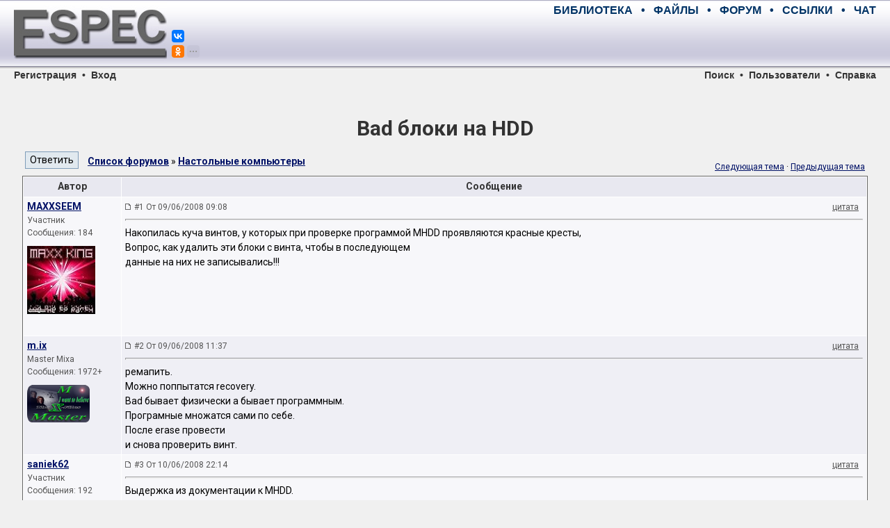

--- FILE ---
content_type: text/html; charset=UTF-8
request_url: https://monitor.espec.ws/section5/topic104541.html
body_size: 10427
content:
<!DOCTYPE HTML PUBLIC "-//W3C//DTD HTML 4.01 Transitional//EN">
<HTML>
<HEAD>
	<META HTTP-EQUIV="Content-Type" CONTENT="text/html; charset=windows-1251">
	<META HTTP-EQUIV="Cache-Control" CONTENT="no-cache">
	<TITLE>Bad блоки на HDD</TITLE>
	<META NAME="description" CONTENT="Конференция по ремонту электронной аппаратуры. Место встречи лучших русскоговорящих специалистов. Схемы, справочники, документация, советы мастеров.">
	<META NAME="keywords" CONTENT="электроника, ремонт, сервис, электроприбор, аппаратура, бытовая техника, телевизор, магнитофон, видео, аудио, телефон, компьютер, оргтехника, принтер, сканер, копир, холодильник, микроволновка, форум, конференция, общение, мастер, специалист, схема, даташит, datasheet, прошивка, мануал, транзистор, диод, sony, panasonic, toshiba, philips, akai, erisson, senao, jvc, beko, nokia, daewoo, thomson, samsung, lg, hitachi">
	<META NAME="resource-type" CONTENT="document">
	<META NAME="document-state" CONTENT="dynamic">
	<BASE HREF="https://monitor.espec.ws/">
	<LINK REL="canonical" HREF="https://monitor.espec.ws/section5/topic104541.html"/>
	<LINK REL="stylesheet" HREF="https://monitor.espec.ws/templates/espec/espec.css?v=1527418686" TYPE="text/css">
	<LINK REL="stylesheet" HREF="https://fonts.googleapis.com/css?family=Roboto:400,400i,700,700i&amp;subset=cyrillic,cyrillic-ext,latin-ext">
	<LINK REL="shortcut icon" HREF="https://monitor.espec.ws/favicon.ico">
	<LINK REL="apple-touch-icon" HREF="https://www.espec.ws/images/apple-touch-icon.png">
</HEAD>

<BODY>

<!--noindex-->
<DIV STYLE="display: none;">
<script>
(function (i, s, o, g, r, a, m) {
	i['GoogleAnalyticsObject'] = r;
	i[r] = i[r]||function() {(i[r].q = i[r].q||[]).push(arguments)}, i[r].l = 1*new Date();
	a = s.createElement(o), m = s.getElementsByTagName(o)[0];
	a.async = 1; a.src = g; m.parentNode.insertBefore(a,m);
})(window, document, 'script', 'https://www.google-analytics.com/analytics.js', 'ga');
ga('create', 'UA-109144-1', 'auto');
ga('send', 'pageview');
</script>

<script async src='https://www.googletagmanager.com/gtag/js?id=G-MFMCR8VBD5'></script>
<script>
  window.dataLayer = window.dataLayer || [];
  function gtag(){dataLayer.push(arguments);}
  gtag('js', new Date());

  gtag('config', 'G-MFMCR8VBD5');
</script>

<script type="text/javascript" >
(function (d, w, c) {
	(w[c] = w[c] || []).push(function() {
		try {
			w.yaCounter2755 = new Ya.Metrika({id:2755, enableAll:true, webvisor:true, type:1});
			w.yaCounter47190990 = new Ya.Metrika({id:47190990, clickmap:true, trackLinks:true, accurateTrackBounce:true, webvisor:true});
		}
		catch(e) { }
	});
	var n = d.getElementsByTagName("script")[0], s = d.createElement("script"), f = function () { n.parentNode.insertBefore(s, n); };
	s.type = "text/javascript";
	s.async = true;
	s.src = "https://mc.yandex.ru/metrika/watch.js";
	if (w.opera == "[object Opera]") {d.addEventListener("DOMContentLoaded", f, false);}
	else { f(); }
})(document, window, "yandex_metrika_callbacks");
</script>
<noscript><div>
<img src="https://mc.yandex.ru/watch/2755" style="position:absolute; left:-9999px;" alt="" />
<img src="https://mc.yandex.ru/watch/47190990" style="position:absolute; left:-9999px;" alt="" />
</div></noscript>

<script type="text/javascript">
new Image().src = "//counter.yadro.ru/hit?r"+escape(document.referrer)+((typeof(screen)=="undefined")?"":
";s"+screen.width+"*"+screen.height+"*"+(screen.colorDepth?screen.colorDepth:screen.pixelDepth))+";u"+escape(document.URL)+
";h"+escape(document.title.substring(0,150))+";"+Math.random();
</script>

<script type="text/javascript">
(function (w, d, c) {
	(w[c] = w[c] || []).push(function() {
		var options = {project: 708382, };
		try {w.top100Counter = new top100(options);}
		catch(e) { }
	});
	var n = d.getElementsByTagName("script")[0], s = d.createElement("script"), f = function () { n.parentNode.insertBefore(s, n); };
	s.type = "text/javascript";
	s.async = true;
	s.src = (d.location.protocol == "https:" ? "https:" : "http:") + "//st.top100.ru/top100/top100.js";
	if (w.opera == "[object Opera]") {d.addEventListener("DOMContentLoaded", f, false);}
	else { f(); }
})(window, document, "_top100q");
</script>
<noscript><div><img src="//counter.rambler.ru/top100.cnt?pid=708382" style="position:absolute; left:-9999px;" alt="Топ-100" /></div></noscript>

<script type="text/javascript">
var _tmr = window._tmr || (window._tmr = []);
_tmr.push({id: "683293", type: "pageView", start: (new Date()).getTime()});
(function (d, w, id) {
	if (d.getElementById(id)) return;
	var ts = d.createElement("script"); ts.type = "text/javascript"; ts.async = true; ts.id = id;
	ts.src = (d.location.protocol == "https:" ? "https:" : "http:") + "//top-fwz1.mail.ru/js/code.js";
	var f = function () {var s = d.getElementsByTagName("script")[0]; s.parentNode.insertBefore(ts, s);};
	if (w.opera == "[object Opera]") { d.addEventListener("DOMContentLoaded", f, false); } else { f(); }
})(document, window, "topmailru-code");
</script>
<noscript><div><img src="//top-fwz1.mail.ru/counter?id=683293;js=na" style="border:0;position:absolute;left:-9999px;" alt="" /></div></noscript>
</DIV>
<!--/noindex-->
<script>window.yaContextCb=window.yaContextCb||[]</script>
<script src="https://yandex.ru/ads/system/context.js" async></script>
<script>window.yaContextCb.push(() => {Ya.Context.AdvManager.render({"blockId": "R-A-2755-28", "type": "fullscreen", "platform": "desktop"})})</script>
<script src="https://cdn.adfinity.pro/code/3578/adfinity.js" async></script>
<script>(function(undefined){var scriptFilesLoaded=false,files=[],timer=setInterval(function(){try{files=[adfinity];if(files.indexOf(undefined)<0){scriptFilesLoaded=true;clearInterval(timer);adfinity.launchBlock(9840); }}catch(e){} },200); })();</script>
<script>(function(undefined){var scriptFilesLoaded=false,files=[],timer=setInterval(function(){try{files=[adfinity];if(files.indexOf(undefined)<0){scriptFilesLoaded=true;clearInterval(timer);adfinity.launchBlock(9841); }}catch(e){} },200); })();</script>

<div style="position:relative; width:100%; height:100px; min-width:768px; margin:0; padding:0; background-image:url(https://www.espec.ws/images/bg_top.gif)">
<div style="position:absolute; left:20px; width:220px; height:100px; margin:0; padding:0;">
	<a title="ESpec - мир электроники для профессионалов" href="https://www.espec.ws">
	<img src="https://www.espec.ws/images/logo.jpg" alt="ESpec - мир электроники для профессионалов" width="220px" height="100px" hspace="0" vspace="0" border="0">
	</a>
	<div style="position:absolute; left:227px; top:0px; width:50px; z-index:10">
		<script src="https://yastatic.net/share2/share.js" async="async" charset="utf-8"></script>
		<div style="position:absolute; top:43px" class="ya-share2" data-services="vkontakte,facebook" data-size="s"></div>
		<div style="position:absolute; top:65px" class="ya-share2" data-services="gplus,odnoklassniki,moimir,twitter,telegram" data-limit="1" data-size="s" data-copy="hidden"></div>
	</div>
</div>
<div class="menumain" style="position:absolute; left:270px; right:20px; top:0; height:30px; margin:0; padding:0; text-align:right; line-height:30px;">
	<a title="Библиотека мастера" class="menumain" href="https://library.espec.ws">БИБЛИОТЕКА</a>
	&nbsp;&nbsp;•&nbsp;&nbsp;
	<a title="Крупнейший файловый архив по электронике" class="menumain" href="https://archive.espec.ws">ФАЙЛЫ</a>
	&nbsp;&nbsp;•&nbsp;&nbsp;
	<a title="Конференция по ремонту" class="menumain" href="https://monitor.espec.ws">ФОРУМ</a>
	&nbsp;&nbsp;•&nbsp;&nbsp;
	<a title="Полезные ссылки интернета" class="menumain" href="https://monitor.espec.ws/links.php">ССЫЛКИ</a>
	&nbsp;&nbsp;•&nbsp;&nbsp;
	<a title="Живое общение" class="menumain" href="https://monitor.espec.ws/chat.php">ЧАТ</a>
</div>
<div style="position:absolute; left:270px; right:20px; top:30px; height:60px; margin:0; padding:0; text-align:right;">
<script async src="//pagead2.googlesyndication.com/pagead/js/adsbygoogle.js"></script>
<ins class="adsbygoogle"
     style="display:inline-block;width:468px;height:60px"
     data-ad-client="ca-pub-5799509402724012"
     data-ad-slot="6216192412"></ins>
<script>
(adsbygoogle = window.adsbygoogle || []).push({});
</script><div id='beacon_a49c16273d' style='position: absolute; left: 0px; top: 0px; visibility: hidden;'><img src='https://www.espec.ws/banex/www/delivery/lg.php?bannerid=23&amp;campaignid=2&amp;zoneid=8&amp;loc=https%3A%2F%2Fmonitor.espec.ws%2Fviewtopic.php%3Ft%3D104541&amp;cb=a49c16273d' width='0' height='0' alt='' style='width: 0px; height: 0px;' /></div></div>
</div>

<div class="menusection" style="position:relative; width:100%; height:16px; min-width:768px; margin:0; padding:0; line-height:16px;">
<div style="position:absolute; left:20px; margin:0; padding:0;"><a class="menusection" href="profile.php?mode=register">Регистрация</a> &nbsp;•&nbsp; <a class="menusection" href="login.php?redirect=viewtopic.php&amp;t=104541">Вход</a></div>
<div style="position:absolute; right:20px; top:0; margin:0; padding:0; text-align:right;"><a class="menusection" href="https://monitor.espec.ws/sch/">Поиск</a> &nbsp;•&nbsp; <a class="menusection" href="https://monitor.espec.ws/users/list.html">Пользователи</a> &nbsp;•&nbsp; <a class="menusection" title="Правила и FAQ" href="https://monitor.espec.ws/info/rules.html">Справка</a></div>
</div>

<br>

<div style="display:block; width:95%; margin:auto; padding:0">
<div style="text-align:center">
<div id="yandex_rtb_R-A-2755-3" style="display:inline-block;max-height:200px"></div>
</div>
<script type="text/javascript">
    (function(w, d, n, s, t) {
        w[n] = w[n] || [];
        w[n].push(function() {
            Ya.Context.AdvManager.render({
                blockId: "R-A-2755-3",
                renderTo: "yandex_rtb_R-A-2755-3",
                statId: 2001,
                async: true
            });
        });
        t = d.getElementsByTagName("script")[0];
        s = d.createElement("script");
        s.type = "text/javascript";
        s.src = "//an.yandex.ru/system/context.js";
        s.async = true;
        t.parentNode.insertBefore(s, t);
    })(this, this.document, "yandexContextAsyncCallbacks");
</script><div id='beacon_fa16e46c5e' style='position: absolute; left: 0px; top: 0px; visibility: hidden;'><img src='https://www.espec.ws/banex/www/delivery/lg.php?bannerid=36&amp;campaignid=9&amp;zoneid=13&amp;loc=https%3A%2F%2Fmonitor.espec.ws%2Fviewtopic.php%3Ft%3D104541&amp;cb=fa16e46c5e' width='0' height='0' alt='' style='width: 0px; height: 0px;' /></div></div>

<br>

<table align="center" width="95%" border="0" cellspacing="0" cellpadding="0">
<tr><td align="center"><TABLE WIDTH="100%" BORDER="0" CELLSPACING="2" CELLPADDING="2">
	<tr><td nowrap align="center" colspan="2"><a class="linkheader" href="https://monitor.espec.ws/section5/topic104541.html"><h1 style="margin:10px 0 0 0">Bad блоки на HDD</h1></a></td></tr>
	<tr>
	<td>
	<TABLE WIDTH="100%" BORDER="0" CELLSPACING="0" CELLPADDING="0">
		<tr>
		<td valign="bottom" width="90px"><input onclick="self.location.href='https://monitor.espec.ws/section5/replyto104541t.html'" type="button" value="Ответить" class="buttonmain">&nbsp;</td>
		<td valign="bottom"><a class="topictitle" href="https://monitor.espec.ws/">Список форумов</a> » <a class="topictitle" href="https://monitor.espec.ws/section5/">Настольные компьютеры</a></td>
		</tr>
	</table>
	</td>
	<td class="gensmall" align="right" nowrap>
		<BR>
	<a href="https://monitor.espec.ws/section5/topic104541next.html">Следующая тема</a>&nbsp;·&nbsp;<a href="https://monitor.espec.ws/section5/topic104541prev.html">Предыдущая тема</a>
	</td>
	</tr>
</TABLE>
<TABLE CLASS="forumline" WIDTH="100%" BORDER="0" CELLSPACING="1" CELLPADDING="3">
	<tr><th width="140" nowrap>Автор</th><th width="100%">Сообщение</th></tr>
	<tr valign="top">
	<td class="row1">
	<a name="686681"></a>
	<a class="topictitle" href="javascript:emoticon('[b]MAXXSEEM[/b], ')">MAXXSEEM</a>&nbsp;	<div class="postdetails">
		<div>Участник</div>
		<div></div>
		<div>Сообщения: 184</div>
		<div class="avatar"><img src="https://monitor.espec.ws/images/avatars/17719092364b910f32dc0f9.jpg" alt="MAXXSEEM" title="MAXXSEEM" border=0></div>
		<div>&nbsp;</div>
		<div></div>
	</div>
	</td>
	<td class="row1">
	<TABLE WIDTH="100%" BORDER="0" CELLSPACING="0" CELLPADDING="0">
		<tr valign="bottom">
		<td width="100%"><img src="templates/espec/images/icon_minipost.gif" width="10" height="9" alt="Сообщение"> <A CLASS="postdetails" STYLE="text-decoration:none" HREF="https://monitor.espec.ws/section5/topic104541.html#686681">#1 От 09/06/2008 09:08</A></td>
		<td nowrap><a rel="nofollow" class=postdetails href="https://monitor.espec.ws/section5/replyto686681.html">цитата</a> &nbsp;</td>
		</tr>
	</table>
	<hr>
	<table width="100%" border="0" cellpadding="0" cellspacing="0">
		<tr valign="top" onClick="quoteUsername = 'MAXXSEEM'">
		<td class="postbody">Накопилась куча винтов, у которых при проверке программой MHDD проявляются красные кресты, 
<br>
Вопрос, как удалить эти блоки с винта, чтобы в последующем      
<br>
данные на них не записывались!!!</td>
		</tr>
	</table>
	</td>
	</tr>
	<tr valign="top">
	<td class="row2">
	<a name="686707"></a>
	<a class="topictitle" href="javascript:emoticon('[b]m.ix[/b], ')">m.ix</a>&nbsp;	<div class="postdetails">
		<div>Master Mixa</div>
		<div></div>
		<div>Сообщения: 1972+</div>
		<div class="avatar"><img src="https://monitor.espec.ws/images/avatars/18785077674934a34ce123e.png" alt="m.ix" title="m.ix" border=0></div>
		<div>&nbsp;</div>
		<div></div>
	</div>
	</td>
	<td class="row2">
	<TABLE WIDTH="100%" BORDER="0" CELLSPACING="0" CELLPADDING="0">
		<tr valign="bottom">
		<td width="100%"><img src="templates/espec/images/icon_minipost.gif" width="10" height="9" alt="Сообщение"> <A CLASS="postdetails" STYLE="text-decoration:none" HREF="https://monitor.espec.ws/section5/topic104541.html#686707">#2 От 09/06/2008 11:37</A></td>
		<td nowrap><a rel="nofollow" class=postdetails href="https://monitor.espec.ws/section5/replyto686707.html">цитата</a> &nbsp;</td>
		</tr>
	</table>
	<hr>
	<table width="100%" border="0" cellpadding="0" cellspacing="0">
		<tr valign="top" onClick="quoteUsername = 'm.ix'">
		<td class="postbody">ремапить.
<br>
Можно поппытатся recovery.
<br>
Bad бывает физически а бывает программным.
<br>
Програмные множатся сами по себе.
<br>
После erase провести
<br>
и снова проверить винт.</td>
		</tr>
	</table>
	</td>
	</tr>
	<tr valign="top">
	<td class="row1">
	<a name="687215"></a>
	<a class="topictitle" href="javascript:emoticon('[b]saniek62[/b], ')">saniek62</a>&nbsp;	<div class="postdetails">
		<div>Участник</div>
		<div></div>
		<div>Сообщения: 192</div>
		<div class="avatar"><img src="https://monitor.espec.ws/images/avatars/5647797514d0e0a7e2b844.jpg" alt="saniek62" title="saniek62" border=0></div>
		<div>&nbsp;</div>
		<div></div>
	</div>
	</td>
	<td class="row1">
	<TABLE WIDTH="100%" BORDER="0" CELLSPACING="0" CELLPADDING="0">
		<tr valign="bottom">
		<td width="100%"><img src="templates/espec/images/icon_minipost.gif" width="10" height="9" alt="Сообщение"> <A CLASS="postdetails" STYLE="text-decoration:none" HREF="https://monitor.espec.ws/section5/topic104541.html#687215">#3 От 10/06/2008 22:14</A></td>
		<td nowrap><a rel="nofollow" class=postdetails href="https://monitor.espec.ws/section5/replyto687215.html">цитата</a> &nbsp;</td>
		</tr>
	</table>
	<hr>
	<table width="100%" border="0" cellpadding="0" cellspacing="0">
		<tr valign="top" onClick="quoteUsername = 'saniek62'">
		<td class="postbody">Выдержка из документации к MHDD.
<br>

<br>
Если сканирование выявило ошибки, первое, что необходимо сделать — это скопировать все данные с накопителя. Затем необходимо выполнить полное стирание поверхности при помощи команды ERASE, которая стирает каждый сектор на вашем накопителе. Накопитель пересчитает поля ECC для каждого сектора. Это помогает избавиться от так называемых «soft-bad» блоков. Если стирание не помогло, запускайте сканирование с включенной опцией REMAP.
<br>

<br>
С уважением.</td>
		</tr>
	</table>
	</td>
	</tr>
	<tr valign="top">
	<td class="row2">
	<a name="687284"></a>
	<a class="topictitle" href="javascript:emoticon('[b]Ярослав[/b], ')">Ярослав</a>&nbsp;	<div class="postdetails">
		<div>Завсегдатай</div>
		<div></div>
		<div>Сообщения: 388</div>
		<div class="avatar"><img src="https://monitor.espec.ws/images/avatars/1073077239477e35b87fdfb.gif" alt="Ярослав" title="Ярослав" border=0></div>
		<div>&nbsp;</div>
		<div></div>
	</div>
	</td>
	<td class="row2">
	<TABLE WIDTH="100%" BORDER="0" CELLSPACING="0" CELLPADDING="0">
		<tr valign="bottom">
		<td width="100%"><img src="templates/espec/images/icon_minipost.gif" width="10" height="9" alt="Сообщение"> <A CLASS="postdetails" STYLE="text-decoration:none" HREF="https://monitor.espec.ws/section5/topic104541.html#687284">#4 От 11/06/2008 08:12</A></td>
		<td nowrap><a rel="nofollow" class=postdetails href="https://monitor.espec.ws/section5/replyto687284.html">цитата</a> &nbsp;</td>
		</tr>
	</table>
	<hr>
	<table width="100%" border="0" cellpadding="0" cellspacing="0">
		<tr valign="top" onClick="quoteUsername = 'Ярослав'">
		<td class="postbody">Тут еще нужно обращать внимание какие винты, есть что снимаются беды, есть винты на которых нельзя снять, например, Самсунги...</td>
		</tr>
	</table>
	</td>
	</tr>
	<tr valign="top">
	<td class="row1">
	<a name="687316"></a>
	<a class="topictitle" href="javascript:emoticon('[b]gonzo[/b], ')">gonzo</a>&nbsp;	<div class="postdetails">
		<div>Винтокрут</div>
		<div></div>
		<div>Сообщения: 4376</div>
		<div class="avatar"><img src="https://monitor.espec.ws/images/avatars/959721939531d98ff71c89.gif" alt="gonzo" title="gonzo" border=0></div>
		<div>&nbsp;</div>
		<div></div>
	</div>
	</td>
	<td class="row1">
	<TABLE WIDTH="100%" BORDER="0" CELLSPACING="0" CELLPADDING="0">
		<tr valign="bottom">
		<td width="100%"><img src="templates/espec/images/icon_minipost.gif" width="10" height="9" alt="Сообщение"> <A CLASS="postdetails" STYLE="text-decoration:none" HREF="https://monitor.espec.ws/section5/topic104541.html#687316">#5 От 11/06/2008 09:56</A></td>
		<td nowrap><a rel="nofollow" class=postdetails href="https://monitor.espec.ws/section5/replyto687316.html">цитата</a> &nbsp;</td>
		</tr>
	</table>
	<hr>
	<table width="100%" border="0" cellpadding="0" cellspacing="0">
		<tr valign="top" onClick="quoteUsername = 'gonzo'">
		<td class="postbody">Ну, софт-бэды уйдут наверняка, а вот то, что гнусы не поддерживают ремап - факт.</td>
		</tr>
	</table>
	</td>
	</tr>
	<tr valign="top">
	<td class="row2">
	<a name="688508"></a>
	<a class="topictitle" href="javascript:emoticon('[b]_Макар_[/b], ')">_Макар_</a>&nbsp;	<div class="postdetails">
		<div>Новичок</div>
		<div></div>
		<div>Сообщения: 25</div>
		<div class="avatar"></div>
		<div>&nbsp;</div>
		<div></div>
	</div>
	</td>
	<td class="row2">
	<TABLE WIDTH="100%" BORDER="0" CELLSPACING="0" CELLPADDING="0">
		<tr valign="bottom">
		<td width="100%"><img src="templates/espec/images/icon_minipost.gif" width="10" height="9" alt="Сообщение"> <A CLASS="postdetails" STYLE="text-decoration:none" HREF="https://monitor.espec.ws/section5/topic104541.html#688508">#6 От 15/06/2008 22:03</A></td>
		<td nowrap><a rel="nofollow" class=postdetails href="https://monitor.espec.ws/section5/replyto688508.html">цитата</a> &nbsp;</td>
		</tr>
	</table>
	<hr>
	<table width="100%" border="0" cellpadding="0" cellspacing="0">
		<tr valign="top" onClick="quoteUsername = '_Макар_'">
		<td class="postbody">Если "бэдов" не очень много, то можно попробовать HDD Rеgеnеrаtоr, много раз выручал...</td>
		</tr>
	</table>
	</td>
	</tr>
	<tr valign="top">
	<td class="row1">
	<a name="688725"></a>
	<a class="topictitle" href="javascript:emoticon('[b]Mikkey[/b], ')">Mikkey</a>&nbsp;	<div class="postdetails">
		<div><B>Старший модератор</B></div>
		<div><img src="https://monitor.espec.ws/moderator.gif" alt="<B>Старший модератор</B>" title="<B>Старший модератор</B>" border=0><br></div>
		<div>Сообщения: 3660</div>
		<div class="avatar"><img src="https://monitor.espec.ws/images/avatars/6086664646ee432bdcaf4.jpg" alt="Mikkey" title="Mikkey" border=0></div>
		<div>&nbsp;</div>
		<div></div>
	</div>
	</td>
	<td class="row1">
	<TABLE WIDTH="100%" BORDER="0" CELLSPACING="0" CELLPADDING="0">
		<tr valign="bottom">
		<td width="100%"><img src="templates/espec/images/icon_minipost.gif" width="10" height="9" alt="Сообщение"> <A CLASS="postdetails" STYLE="text-decoration:none" HREF="https://monitor.espec.ws/section5/topic104541.html#688725">#7 От 16/06/2008 17:48</A></td>
		<td nowrap><a rel="nofollow" class=postdetails href="https://monitor.espec.ws/section5/replyto688725.html">цитата</a> &nbsp;</td>
		</tr>
	</table>
	<hr>
	<table width="100%" border="0" cellpadding="0" cellspacing="0">
		<tr valign="top" onClick="quoteUsername = 'Mikkey'">
		<td class="postbody"><table width=90% cellspacing=1 cellpadding=3 border=0 align=center><tr><td class=topictitle>_Макар_ писал:</td></tr><tr><td class=quote>то можно попробовать HDD Rеgеnеrаtоr</td></tr></table>
<br>
Интересная статейка про него есть <a rel="nofollow" target="_blank" href="http://monitor.espec.ws/move.php?url=http://nazyura.newmail.ru/Part01.htm">http://nazyura.newmail.ru/Part01.htm</a></td>
		</tr>
	</table>
	</td>
	</tr>
	<tr valign="top">
	<td class="row2">
	<a name="688770"></a>
	<a class="topictitle" href="javascript:emoticon('[b]werewolf21[/b], ')">werewolf21</a>&nbsp;	<div class="postdetails">
		<div>Заглянувший</div>
		<div></div>
		<div>Сообщения: 2</div>
		<div class="avatar"></div>
		<div>&nbsp;</div>
		<div></div>
	</div>
	</td>
	<td class="row2">
	<TABLE WIDTH="100%" BORDER="0" CELLSPACING="0" CELLPADDING="0">
		<tr valign="bottom">
		<td width="100%"><img src="templates/espec/images/icon_minipost.gif" width="10" height="9" alt="Сообщение"> <A CLASS="postdetails" STYLE="text-decoration:none" HREF="https://monitor.espec.ws/section5/topic104541.html#688770">#8 От 16/06/2008 21:47</A></td>
		<td nowrap><a rel="nofollow" class=postdetails href="https://monitor.espec.ws/section5/replyto688770.html">цитата</a> &nbsp;</td>
		</tr>
	</table>
	<hr>
	<table width="100%" border="0" cellpadding="0" cellspacing="0">
		<tr valign="top" onClick="quoteUsername = 'werewolf21'">
		<td class="postbody"><table width=90% cellspacing=1 cellpadding=3 border=0 align=center><tr><td class=topictitle>Ярослав писал:</td></tr><tr><td class=quote>Тут еще нужно обращать внимание какие винты, есть что снимаются беды, есть винты на которых нельзя снять, например, Самсунги...</td></tr></table>
<br>

<br>
Эмм, я не бог-весть какой ремонтник по хардам, но на моей памяти для этого у Гнусмасов через терминалку запускается селф-скан... <img src="https://monitor.espec.ws/images/smileys/3-6.gif" alt="подмигивание" border=0></td>
		</tr>
	</table>
	</td>
	</tr>
	<tr valign="top">
	<td class="row1">
	<a name="688996"></a>
	<a class="topictitle" href="javascript:emoticon('[b]Aga[/b], ')">Aga</a>&nbsp;	<div class="postdetails">
		<div>Участник</div>
		<div></div>
		<div>Сообщения: 248</div>
		<div class="avatar"></div>
		<div>&nbsp;</div>
		<div></div>
	</div>
	</td>
	<td class="row1">
	<TABLE WIDTH="100%" BORDER="0" CELLSPACING="0" CELLPADDING="0">
		<tr valign="bottom">
		<td width="100%"><img src="templates/espec/images/icon_minipost.gif" width="10" height="9" alt="Сообщение"> <A CLASS="postdetails" STYLE="text-decoration:none" HREF="https://monitor.espec.ws/section5/topic104541.html#688996">#9 От 17/06/2008 18:21</A></td>
		<td nowrap><a rel="nofollow" class=postdetails href="https://monitor.espec.ws/section5/replyto688996.html">цитата</a> &nbsp;</td>
		</tr>
	</table>
	<hr>
	<table width="100%" border="0" cellpadding="0" cellspacing="0">
		<tr valign="top" onClick="quoteUsername = 'Aga'">
		<td class="postbody"><b>werewolf21</b>, 
<br>
Да ну!!!!  <img src="https://monitor.espec.ws/images/smileys/3-8.gif" alt="голливудская улыбка" border=0> 
<br>
<table width=90% cellspacing=1 cellpadding=3 border=0 align=center><tr><td class=topictitle>werewolf21 писал:</td></tr><tr><td class=quote>через терминалку запускается селф-скан... </td></tr></table>
<br>
а замена чипов через терминал .. слабо? <img src="https://monitor.espec.ws/images/smileys/3-8.gif" alt="голливудская улыбка" border=0></td>
		</tr>
	</table>
	</td>
	</tr>
	<tr valign="top">
	<td class="row2">
	<a name="689308"></a>
	<a class="topictitle" href="javascript:emoticon('[b]werewolf21[/b], ')">werewolf21</a>&nbsp;	<div class="postdetails">
		<div>Заглянувший</div>
		<div></div>
		<div>Сообщения: 2</div>
		<div class="avatar"></div>
		<div>&nbsp;</div>
		<div></div>
	</div>
	</td>
	<td class="row2">
	<TABLE WIDTH="100%" BORDER="0" CELLSPACING="0" CELLPADDING="0">
		<tr valign="bottom">
		<td width="100%"><img src="templates/espec/images/icon_minipost.gif" width="10" height="9" alt="Сообщение"> <A CLASS="postdetails" STYLE="text-decoration:none" HREF="https://monitor.espec.ws/section5/topic104541.html#689308">#10 От 18/06/2008 14:24</A></td>
		<td nowrap><a rel="nofollow" class=postdetails href="https://monitor.espec.ws/section5/replyto689308.html">цитата</a> &nbsp;</td>
		</tr>
	</table>
	<hr>
	<table width="100%" border="0" cellpadding="0" cellspacing="0">
		<tr valign="top" onClick="quoteUsername = 'werewolf21'">
		<td class="postbody"><table width=90% cellspacing=1 cellpadding=3 border=0 align=center><tr><td class=gensmall><b>Цитата:</b></td></tr><tr><td class=quote>а замена чипов через терминал .. слабо? </td></tr></table>
<br>

<br>
Зачет <img src="https://monitor.espec.ws/images/smileys/3-36.gif" alt="смех" border=0>  <img src="https://monitor.espec.ws/images/smileys/3-32.gif" alt="браво!" border=0> 
<br>
Когда сам понял что сморозил - дурно стало  <img src="https://monitor.espec.ws/images/smileys/3-8.gif" alt="голливудская улыбка" border=0> 
<br>
Это называется спутал Божий дар с яичницей - Самсунги и Сигейты  <img src="https://monitor.espec.ws/images/smileys/3-36.gif" alt="смех" border=0></td>
		</tr>
	</table>
	</td>
	</tr>
</TABLE>
<BR>
<!-- Yandex.RTB -->
<script>window.yaContextCb=window.yaContextCb||[]</script>
<script src="https://yandex.ru/ads/system/context.js" async></script>
<!-- Yandex.RTB R-A-2755-16 -->
<div id="yandex_rtb_R-A-2755-16"></div>
<script>window.yaContextCb.push(()=>{
  Ya.Context.AdvManager.render({
    renderTo: 'yandex_rtb_R-A-2755-16',
    blockId: 'R-A-2755-16',
    statId: 2004
  })
})</script><div id='beacon_23af70fdd6' style='position: absolute; left: 0px; top: 0px; visibility: hidden;'><img src='https://www.espec.ws/banex/www/delivery/lg.php?bannerid=47&amp;campaignid=4&amp;zoneid=9&amp;loc=https%3A%2F%2Fmonitor.espec.ws%2Fviewtopic.php%3Ft%3D104541&amp;cb=23af70fdd6' width='0' height='0' alt='' style='width: 0px; height: 0px;' /></div><TABLE WIDTH="100%" BORDER="0" CELLSPACING="2" CELLPADDING="2">
	<form>
	<tr valign="top">
	<td>
	<div><input onclick="self.location.href='https://monitor.espec.ws/section5/replyto104541t.html'" type="button" value="Ответить" class="buttonmain">&nbsp;&nbsp;
	<a class="topictitle" href="https://monitor.espec.ws/">Список форумов</a> » <a class="topictitle" href="https://monitor.espec.ws/section5/">Настольные компьютеры</a></div>
	<div>Перейти:&nbsp;<select name="f" onchange="if(this.options[this.selectedIndex].value != -1){document.location = 'https://monitor.espec.ws/section' + this.options[this.selectedIndex].value + '/'}"><option value="-1">Выберите форум</option><option value="-1">&nbsp;</option><optgroup label="Ремонт телевизоров"><option value="1">CRT-телевизоры</option><option value="31">LCD-телевизоры и плазменные панели</option><option value="32">Проекционные телевизоры</option><option value="23">Сервисные меню телевизоров</option><option value="-1">&nbsp;</option></optgroup><optgroup label="Ремонт мониторов"><option value="33">TFT-мониторы</option><option value="3">CRT-мониторы</option><option value="-1">&nbsp;</option></optgroup><optgroup label="Ремонт компьютерной техники"><option value="5"selected="selected">Настольные компьютеры</option><option value="34">Ноутбуки и КПК</option><option value="22">Периферийные устройства</option><option value="-1">&nbsp;</option></optgroup><optgroup label="Ремонт фото- и видеотехники"><option value="2">DVD-проигрыватели и видеомагнитофоны</option><option value="21">Видеокамеры</option><option value="45">Фотоаппараты</option><option value="-1">&nbsp;</option></optgroup><optgroup label="Ремонт телефонов"><option value="6">Стационарные и радиотелефоны</option><option value="40">Мобильные телефоны и смартфоны</option><option value="-1">&nbsp;</option></optgroup><optgroup label="Ремонт бытовой техники"><option value="7">Стиральные и посудомоечные машины</option><option value="35">Холодильники и кондиционеры</option><option value="36">Газовые и электроплиты</option><option value="37">Микроволновые печи</option><option value="38">Газовые котлы</option><option value="39">Прочие бытовые приборы</option><option value="-1">&nbsp;</option></optgroup><optgroup label="Ремонт аудиотехники"><option value="4">Музыкальные центры и усилители</option><option value="43">Автомобильные аудиосистемы</option><option value="41">Портативная аудиотехника</option><option value="42">Раскодировка</option><option value="-1">&nbsp;</option></optgroup><optgroup label="Ремонт прочей электроники"><option value="28">Цифровые приставки, спутниковое оборудование</option><option value="30">Измерительные приборы</option><option value="29">Медицинская техника</option><option value="8">Другая аппаратура</option><option value="-1">&nbsp;</option></optgroup><optgroup label="Поиск технической информации"><option value="9">Схемы и сервис-мануалы</option><option value="26">Прошивки</option><option value="27">Даташиты</option><option value="-1">&nbsp;</option></optgroup><optgroup label="Торговая площадь"><option value="12">Торговые ряды</option><option value="48">Стол заказов</option><option value="-1">&nbsp;</option></optgroup><optgroup label="Околоремонтное общение"><option value="10">Свободное общение</option><option value="46">Программаторы</option><option value="14">Электроника от А до Я</option><option value="44">Мастерская Самоделкина</option><option value="13">Программное обеспечение</option><option value="-1">&nbsp;</option></optgroup><optgroup label="Работа сайта"><option value="20">Новости, обьявления, важные темы</option><option value="19">Центр связи и информации</option><option value="-1">&nbsp;</option></optgroup><optgroup label="Удаленные темы и сообщения"><option value="24">Некомпетентные вопросы</option><option value="18">Нарушения правил</option></select></div>
	<div class="small"></div>
	</td>
	<td class="small" align="right" nowrap>
	<a href="https://monitor.espec.ws/section5/topic104541next.html">Следующая тема</a>&nbsp;·&nbsp;<a href="https://monitor.espec.ws/section5/topic104541prev.html">Предыдущая тема</a>
	<div></div>
	<div><a href="https://monitor.espec.ws/section5/printview104541.html">Версия для печати</a></div>

<script type="text/javascript" src="https://monitor.espec.ws/templates/common.js" async></script>
<div class="postbody" style="width:100%; text-align:left">
<div class="forumline" style="display:inline-block; float:right"><div style="margin:1px;">
	<div style="display:block; cursor:pointer; padding:3px; background-color:#E8E8F0" onclick="return ToggleCollapse('rights')">
	<img id="collapseimg_rights" src="https://monitor.espec.ws/templates/espec/images/switch_closed.gif" alt="Показать/скрыть" style="margin:3px 0 0 30px; border:0; float:right">
	Ваши права в разделе
	</div>
	<div id="collapseobj_rights" class="row2" style="display:none; padding:3px;">Вы <b>не можете</b> начинать темы<br>Вы <b>не можете</b> отвечать на сообщения<br>Вы <b>не можете</b> редактировать свои сообщения<br>Вы <b>не можете</b> удалять свои сообщения<br>Вы <b>не можете</b> голосовать в опросах<br>Вы <b>не можете</b> добавлять файлы<br />Вы <b>можете</b> скачивать файлы<br /></div>
</div></div>
</div>
<div style="display:block;clear:both"><BR></div>

	</td>
	</tr>
	</form>
</TABLE>

<TABLE CLASS="forumline" WIDTH="100%" BORDER="0" CELLSPACING="1" CELLPADDING="3">
	<tr><th><h2 class="titleblock">Интересное от ESpec</h2></th></tr>
	<tr><td class="row2" ALIGN="center">
<div style="max-width:1200px;">
<script async src="//pagead2.googlesyndication.com/pagead/js/adsbygoogle.js"></script>
<ins class="adsbygoogle"
     style="display:block"
     data-ad-format="autorelaxed"
     data-matched-content-rows-num="4"
     data-matched-content-columns-num="5"
     data-matched-content-ui-type="image_stacked"
     data-ad-client="ca-pub-5799509402724012"
     data-ad-slot="9035969038"></ins>
<script>
     (adsbygoogle = window.adsbygoogle || []).push({});
</script>
</div>
	</td></tr>
</TABLE>
<BR>
<TABLE CLASS="forumline" WIDTH="100%" BORDER="0" CELLSPACING="1" CELLPADDING="3">
	<tr><th><h2 class="titleblock">Другие темы раздела <a class="linkelement" href="https://monitor.espec.ws/section5/">Настольные компьютеры</a></h2></th></tr>
	<tr><td class="row2">
<div style="display:inline-block; width:50%; min-height:20px">
<a class="linkelement" href="https://monitor.espec.ws/section5/topic126108.html">2SD1307 в БП SUMMIT ATX-300</a>
</div><div style="display:inline-block; width:50%; min-height:20px">
<a class="linkelement" href="https://monitor.espec.ws/section5/topic212685.html">Acer S88M не держит настройки CMOS.  Решено</a>
</div><div style="display:inline-block; width:50%; min-height:20px">
<a class="linkelement" href="https://monitor.espec.ws/section5/topic173225.html">APC Smart-UPS 700 (SU700INET) не подает признаков жизни</a>
</div><div style="display:inline-block; width:50%; min-height:20px">
<a class="linkelement" href="https://monitor.espec.ws/section5/topic154154.html">asus k8n биос произвольно изменяется</a>
</div><div style="display:inline-block; width:50%; min-height:20px">
<a class="linkelement" href="https://monitor.espec.ws/section5/topic197922.html">Epox 5P945C не стартует с PWR_SW</a>
</div><div style="display:inline-block; width:50%; min-height:20px">
<a class="linkelement" href="https://monitor.espec.ws/section5/topic89076.html">GIGABYTE GA-G33M-S2</a>
</div><div style="display:inline-block; width:50%; min-height:20px">
<a class="linkelement" href="https://monitor.espec.ws/section5/topic91887.html">MSI K8N Neo4 Platinum виснет с драйвером на Aopen 6600</a>
</div><div style="display:inline-block; width:50%; min-height:20px">
<a class="linkelement" href="https://monitor.espec.ws/section5/topic120854.html">Seagate 7200.10 ST3320620A 3.AAC стаб -5В .(решено)</a>
</div><div style="display:inline-block; width:50%; min-height:20px">
<a class="linkelement" href="https://monitor.espec.ws/section5/topic172893.html">[РЕШЕНО] ASRock H55M-LE, Core i3-540 зависает</a>
</div><div style="display:inline-block; width:50%; min-height:20px">
<a class="linkelement" href="https://monitor.espec.ws/section5/topic288917.html">бесперебойник prologix 650  выдаёт 170 вольт</a>
</div><div style="display:inline-block; width:50%; min-height:20px">
<a class="linkelement" href="https://monitor.espec.ws/section5/topic161101.html">БП ATX MICROLAB switching power supply 350W издает писк</a>
</div><div style="display:inline-block; width:50%; min-height:20px">
<a class="linkelement" href="https://monitor.espec.ws/section5/topic66608.html">Винт Сигейт ST380077A  80Gb умер, но...</a>
</div><div style="display:inline-block; width:50%; min-height:20px">
<a class="linkelement" href="https://monitor.espec.ws/section5/topic129888.html">зависает мышь на монике.</a>
</div><div style="display:inline-block; width:50%; min-height:20px">
<a class="linkelement" href="https://monitor.espec.ws/section5/topic213508.html">Индикаторы фронт панели.</a>
</div><div style="display:inline-block; width:50%; min-height:20px">
<a class="linkelement" href="https://monitor.espec.ws/section5/topic193488.html">Не работает флешка</a>
</div><div style="display:inline-block; width:50%; min-height:20px">
<a class="linkelement" href="https://monitor.espec.ws/section5/topic79652.html">Нет звука</a>
</div><div style="display:inline-block; width:50%; min-height:20px">
<a class="linkelement" href="https://monitor.espec.ws/section5/topic138554.html">Порядок разборки ноутбука SAMSUNG NP-R40plus.</a>
</div><div style="display:inline-block; width:50%; min-height:20px">
<a class="linkelement" href="https://monitor.espec.ws/section5/topic184232.html">Ремонт Радиомыши A4Tech Rfwop-49 Rf</a>
</div><div style="display:inline-block; width:50%; min-height:20px">
<a class="linkelement" href="https://monitor.espec.ws/section5/topic33628.html">Страшное слово-Acpi</a>
</div><div style="display:inline-block; width:50%; min-height:20px">
<a class="linkelement" href="https://monitor.espec.ws/section5/topic61212.html">Трабл с MaxtoR 6E040L0</a>
</div>	</td></tr>
</TABLE></td></tr></table>
<br>

<!--
<div class="blockmain" style="width:95%; margin:auto">
<div class="blockheader" style="text-align:center">
Баннер для этой зоны отключен.</div>
</div>
//-->

<br>

<div style="position:relative; width:100%; height:45px; min-width:768px; margin:0; padding:0; background-image:url(https://www.espec.ws/images/bg_bottom.png)">
<div class="menufooter" style="position:absolute; left:20px; right:352px; height:45px; margin:0; padding:0; line-height:45px;">
	<a title="Главная страница" class="menufooter" href="https://www.espec.ws">ESpec</a>
	&nbsp;&nbsp;•&nbsp;&nbsp;
	<a title="Библиотека мастера" class="menufooter" href="https://library.espec.ws">Библиотека</a>
	&nbsp;&nbsp;•&nbsp;&nbsp;
	<a title="Крупнейший файловый архив по электронике" class="menufooter" href="https://archive.espec.ws">Файлы</a>
	&nbsp;&nbsp;•&nbsp;&nbsp;
	<a title="Конференция по ремонту" class="menufooter" href="https://monitor.espec.ws">Форум</a>
	&nbsp;&nbsp;•&nbsp;&nbsp;
	<a title="Полезные ссылки интернета" class="menufooter" href="https://monitor.espec.ws/links.php">Ссылки</a>
	&nbsp;&nbsp;•&nbsp;&nbsp;
	<a title="Живое общение" class="menufooter" href="https://monitor.espec.ws/chat.php">Чат</a>
</div>
<!--noindex-->
<div style="position:absolute; width:352px; right:20px; height:45px; margin:0; padding:0; text-align:right;">
	<a rel="nofollow noopener" href="https://top100.rambler.ru/navi/708382/" target="_blank"><img src="https://top100-images.rambler.ru/top100/banner-88x31-rambler-gray2.gif" onmouseover="this.style.opacity=1" onmouseout="this.style.opacity=0.66" style="opacity:0.66; margin:8px 5px 0px 5px" width="31" height="31" border="0" alt="Rambler's Top100" /></a>
	<a rel="nofollow noopener" href="https://top.mail.ru/jump?from=683293" target="_blank"><img src="https://top.mail.ru/counter?id=683293&t=68&l=1" onmouseover="this.style.opacity=1" onmouseout="this.style.opacity=0.66" style="opacity:0.66; margin:8px 5px 0px 5px" height="31" width="31" border="0" alt="Рейтинг@Mail.ru" /></a>
	<a rel="nofollow noopener" href="https://www.liveinternet.ru/click" target="_blank"><img src="https://counter.yadro.ru/logo?39.2" onmouseover="this.style.opacity=1" onmouseout="this.style.opacity=0.66" style="opacity:0.66; margin:8px 0px 0px 5px" width="31" height="31" border="0" alt="liveinternet.ru" /></a>
</div>
<!--/noindex-->
</div>

</BODY>
</HTML>

--- FILE ---
content_type: text/html; charset=utf-8
request_url: https://www.google.com/recaptcha/api2/aframe
body_size: 267
content:
<!DOCTYPE HTML><html><head><meta http-equiv="content-type" content="text/html; charset=UTF-8"></head><body><script nonce="3Nuy07x5G-sT1C4xhmcMyw">/** Anti-fraud and anti-abuse applications only. See google.com/recaptcha */ try{var clients={'sodar':'https://pagead2.googlesyndication.com/pagead/sodar?'};window.addEventListener("message",function(a){try{if(a.source===window.parent){var b=JSON.parse(a.data);var c=clients[b['id']];if(c){var d=document.createElement('img');d.src=c+b['params']+'&rc='+(localStorage.getItem("rc::a")?sessionStorage.getItem("rc::b"):"");window.document.body.appendChild(d);sessionStorage.setItem("rc::e",parseInt(sessionStorage.getItem("rc::e")||0)+1);localStorage.setItem("rc::h",'1769383301992');}}}catch(b){}});window.parent.postMessage("_grecaptcha_ready", "*");}catch(b){}</script></body></html>